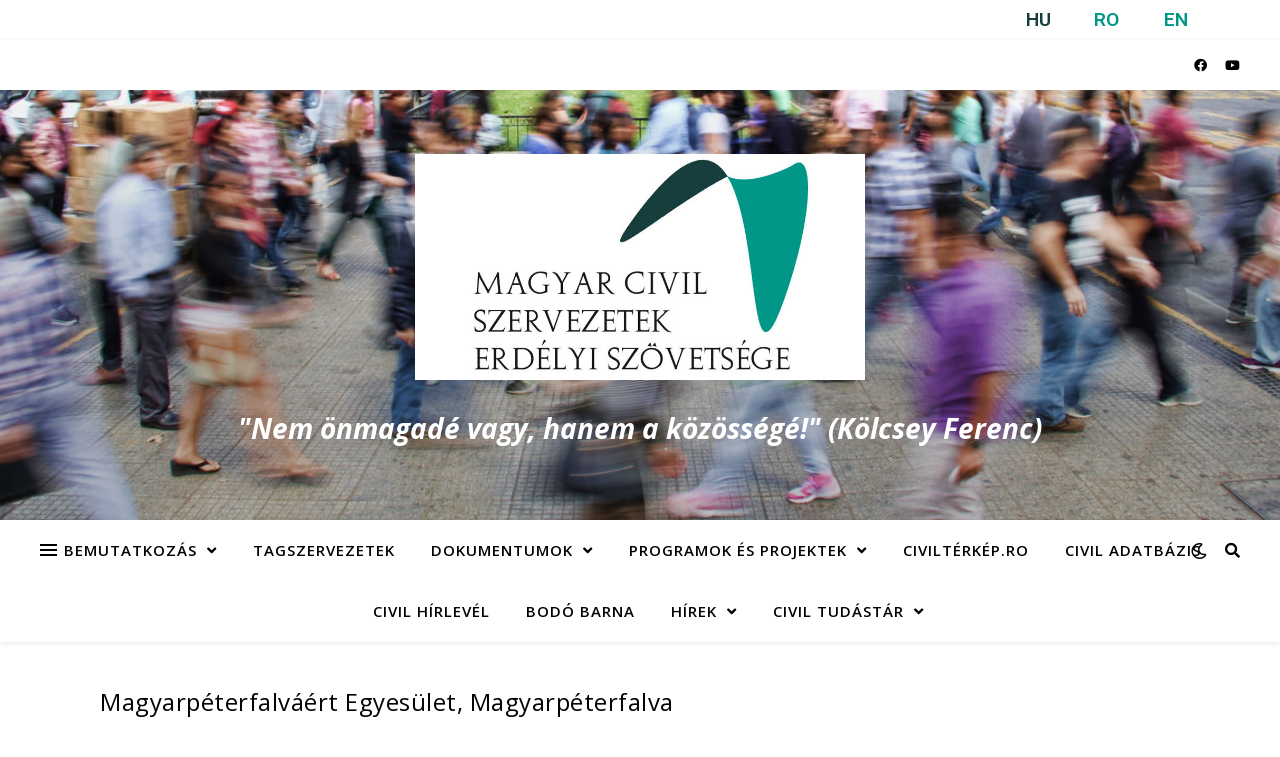

--- FILE ---
content_type: text/html; charset=UTF-8
request_url: http://civilportal.ro/category/magyarpeterfalva/
body_size: 76509
content:
<!DOCTYPE html>
<html lang="hu">
<head>
	<meta charset="UTF-8">
	<meta name="viewport" content="width=device-width, initial-scale=1.0" />
	<link rel="profile" href="https://gmpg.org/xfn/11">

<title>Magyarpéterfalva &#8211; Magyar Civil Szervezetek Erdélyi Szövetsége</title>
<meta name='robots' content='max-image-preview:large' />
<link rel='dns-prefetch' href='//fonts.googleapis.com' />
<link rel='dns-prefetch' href='//use.fontawesome.com' />
<link rel="alternate" type="application/rss+xml" title="Magyar Civil Szervezetek Erdélyi Szövetsége &raquo; hírcsatorna" href="http://civilportal.ro/feed/" />
<link rel="alternate" type="application/rss+xml" title="Magyar Civil Szervezetek Erdélyi Szövetsége &raquo; hozzászólás hírcsatorna" href="http://civilportal.ro/comments/feed/" />
<link rel="alternate" type="application/rss+xml" title="Magyar Civil Szervezetek Erdélyi Szövetsége &raquo; Magyarpéterfalva kategória hírcsatorna" href="http://civilportal.ro/category/magyarpeterfalva/feed/" />
<style id='wp-img-auto-sizes-contain-inline-css' type='text/css'>
img:is([sizes=auto i],[sizes^="auto," i]){contain-intrinsic-size:3000px 1500px}
/*# sourceURL=wp-img-auto-sizes-contain-inline-css */
</style>
<style id='wp-emoji-styles-inline-css' type='text/css'>

	img.wp-smiley, img.emoji {
		display: inline !important;
		border: none !important;
		box-shadow: none !important;
		height: 1em !important;
		width: 1em !important;
		margin: 0 0.07em !important;
		vertical-align: -0.1em !important;
		background: none !important;
		padding: 0 !important;
	}
/*# sourceURL=wp-emoji-styles-inline-css */
</style>
<style id='wp-block-library-inline-css' type='text/css'>
:root{--wp-block-synced-color:#7a00df;--wp-block-synced-color--rgb:122,0,223;--wp-bound-block-color:var(--wp-block-synced-color);--wp-editor-canvas-background:#ddd;--wp-admin-theme-color:#007cba;--wp-admin-theme-color--rgb:0,124,186;--wp-admin-theme-color-darker-10:#006ba1;--wp-admin-theme-color-darker-10--rgb:0,107,160.5;--wp-admin-theme-color-darker-20:#005a87;--wp-admin-theme-color-darker-20--rgb:0,90,135;--wp-admin-border-width-focus:2px}@media (min-resolution:192dpi){:root{--wp-admin-border-width-focus:1.5px}}.wp-element-button{cursor:pointer}:root .has-very-light-gray-background-color{background-color:#eee}:root .has-very-dark-gray-background-color{background-color:#313131}:root .has-very-light-gray-color{color:#eee}:root .has-very-dark-gray-color{color:#313131}:root .has-vivid-green-cyan-to-vivid-cyan-blue-gradient-background{background:linear-gradient(135deg,#00d084,#0693e3)}:root .has-purple-crush-gradient-background{background:linear-gradient(135deg,#34e2e4,#4721fb 50%,#ab1dfe)}:root .has-hazy-dawn-gradient-background{background:linear-gradient(135deg,#faaca8,#dad0ec)}:root .has-subdued-olive-gradient-background{background:linear-gradient(135deg,#fafae1,#67a671)}:root .has-atomic-cream-gradient-background{background:linear-gradient(135deg,#fdd79a,#004a59)}:root .has-nightshade-gradient-background{background:linear-gradient(135deg,#330968,#31cdcf)}:root .has-midnight-gradient-background{background:linear-gradient(135deg,#020381,#2874fc)}:root{--wp--preset--font-size--normal:16px;--wp--preset--font-size--huge:42px}.has-regular-font-size{font-size:1em}.has-larger-font-size{font-size:2.625em}.has-normal-font-size{font-size:var(--wp--preset--font-size--normal)}.has-huge-font-size{font-size:var(--wp--preset--font-size--huge)}.has-text-align-center{text-align:center}.has-text-align-left{text-align:left}.has-text-align-right{text-align:right}.has-fit-text{white-space:nowrap!important}#end-resizable-editor-section{display:none}.aligncenter{clear:both}.items-justified-left{justify-content:flex-start}.items-justified-center{justify-content:center}.items-justified-right{justify-content:flex-end}.items-justified-space-between{justify-content:space-between}.screen-reader-text{border:0;clip-path:inset(50%);height:1px;margin:-1px;overflow:hidden;padding:0;position:absolute;width:1px;word-wrap:normal!important}.screen-reader-text:focus{background-color:#ddd;clip-path:none;color:#444;display:block;font-size:1em;height:auto;left:5px;line-height:normal;padding:15px 23px 14px;text-decoration:none;top:5px;width:auto;z-index:100000}html :where(.has-border-color){border-style:solid}html :where([style*=border-top-color]){border-top-style:solid}html :where([style*=border-right-color]){border-right-style:solid}html :where([style*=border-bottom-color]){border-bottom-style:solid}html :where([style*=border-left-color]){border-left-style:solid}html :where([style*=border-width]){border-style:solid}html :where([style*=border-top-width]){border-top-style:solid}html :where([style*=border-right-width]){border-right-style:solid}html :where([style*=border-bottom-width]){border-bottom-style:solid}html :where([style*=border-left-width]){border-left-style:solid}html :where(img[class*=wp-image-]){height:auto;max-width:100%}:where(figure){margin:0 0 1em}html :where(.is-position-sticky){--wp-admin--admin-bar--position-offset:var(--wp-admin--admin-bar--height,0px)}@media screen and (max-width:600px){html :where(.is-position-sticky){--wp-admin--admin-bar--position-offset:0px}}

/*# sourceURL=wp-block-library-inline-css */
</style><style id='global-styles-inline-css' type='text/css'>
:root{--wp--preset--aspect-ratio--square: 1;--wp--preset--aspect-ratio--4-3: 4/3;--wp--preset--aspect-ratio--3-4: 3/4;--wp--preset--aspect-ratio--3-2: 3/2;--wp--preset--aspect-ratio--2-3: 2/3;--wp--preset--aspect-ratio--16-9: 16/9;--wp--preset--aspect-ratio--9-16: 9/16;--wp--preset--color--black: #000000;--wp--preset--color--cyan-bluish-gray: #abb8c3;--wp--preset--color--white: #ffffff;--wp--preset--color--pale-pink: #f78da7;--wp--preset--color--vivid-red: #cf2e2e;--wp--preset--color--luminous-vivid-orange: #ff6900;--wp--preset--color--luminous-vivid-amber: #fcb900;--wp--preset--color--light-green-cyan: #7bdcb5;--wp--preset--color--vivid-green-cyan: #00d084;--wp--preset--color--pale-cyan-blue: #8ed1fc;--wp--preset--color--vivid-cyan-blue: #0693e3;--wp--preset--color--vivid-purple: #9b51e0;--wp--preset--gradient--vivid-cyan-blue-to-vivid-purple: linear-gradient(135deg,rgb(6,147,227) 0%,rgb(155,81,224) 100%);--wp--preset--gradient--light-green-cyan-to-vivid-green-cyan: linear-gradient(135deg,rgb(122,220,180) 0%,rgb(0,208,130) 100%);--wp--preset--gradient--luminous-vivid-amber-to-luminous-vivid-orange: linear-gradient(135deg,rgb(252,185,0) 0%,rgb(255,105,0) 100%);--wp--preset--gradient--luminous-vivid-orange-to-vivid-red: linear-gradient(135deg,rgb(255,105,0) 0%,rgb(207,46,46) 100%);--wp--preset--gradient--very-light-gray-to-cyan-bluish-gray: linear-gradient(135deg,rgb(238,238,238) 0%,rgb(169,184,195) 100%);--wp--preset--gradient--cool-to-warm-spectrum: linear-gradient(135deg,rgb(74,234,220) 0%,rgb(151,120,209) 20%,rgb(207,42,186) 40%,rgb(238,44,130) 60%,rgb(251,105,98) 80%,rgb(254,248,76) 100%);--wp--preset--gradient--blush-light-purple: linear-gradient(135deg,rgb(255,206,236) 0%,rgb(152,150,240) 100%);--wp--preset--gradient--blush-bordeaux: linear-gradient(135deg,rgb(254,205,165) 0%,rgb(254,45,45) 50%,rgb(107,0,62) 100%);--wp--preset--gradient--luminous-dusk: linear-gradient(135deg,rgb(255,203,112) 0%,rgb(199,81,192) 50%,rgb(65,88,208) 100%);--wp--preset--gradient--pale-ocean: linear-gradient(135deg,rgb(255,245,203) 0%,rgb(182,227,212) 50%,rgb(51,167,181) 100%);--wp--preset--gradient--electric-grass: linear-gradient(135deg,rgb(202,248,128) 0%,rgb(113,206,126) 100%);--wp--preset--gradient--midnight: linear-gradient(135deg,rgb(2,3,129) 0%,rgb(40,116,252) 100%);--wp--preset--font-size--small: 13px;--wp--preset--font-size--medium: 20px;--wp--preset--font-size--large: 36px;--wp--preset--font-size--x-large: 42px;--wp--preset--spacing--20: 0.44rem;--wp--preset--spacing--30: 0.67rem;--wp--preset--spacing--40: 1rem;--wp--preset--spacing--50: 1.5rem;--wp--preset--spacing--60: 2.25rem;--wp--preset--spacing--70: 3.38rem;--wp--preset--spacing--80: 5.06rem;--wp--preset--shadow--natural: 6px 6px 9px rgba(0, 0, 0, 0.2);--wp--preset--shadow--deep: 12px 12px 50px rgba(0, 0, 0, 0.4);--wp--preset--shadow--sharp: 6px 6px 0px rgba(0, 0, 0, 0.2);--wp--preset--shadow--outlined: 6px 6px 0px -3px rgb(255, 255, 255), 6px 6px rgb(0, 0, 0);--wp--preset--shadow--crisp: 6px 6px 0px rgb(0, 0, 0);}:where(.is-layout-flex){gap: 0.5em;}:where(.is-layout-grid){gap: 0.5em;}body .is-layout-flex{display: flex;}.is-layout-flex{flex-wrap: wrap;align-items: center;}.is-layout-flex > :is(*, div){margin: 0;}body .is-layout-grid{display: grid;}.is-layout-grid > :is(*, div){margin: 0;}:where(.wp-block-columns.is-layout-flex){gap: 2em;}:where(.wp-block-columns.is-layout-grid){gap: 2em;}:where(.wp-block-post-template.is-layout-flex){gap: 1.25em;}:where(.wp-block-post-template.is-layout-grid){gap: 1.25em;}.has-black-color{color: var(--wp--preset--color--black) !important;}.has-cyan-bluish-gray-color{color: var(--wp--preset--color--cyan-bluish-gray) !important;}.has-white-color{color: var(--wp--preset--color--white) !important;}.has-pale-pink-color{color: var(--wp--preset--color--pale-pink) !important;}.has-vivid-red-color{color: var(--wp--preset--color--vivid-red) !important;}.has-luminous-vivid-orange-color{color: var(--wp--preset--color--luminous-vivid-orange) !important;}.has-luminous-vivid-amber-color{color: var(--wp--preset--color--luminous-vivid-amber) !important;}.has-light-green-cyan-color{color: var(--wp--preset--color--light-green-cyan) !important;}.has-vivid-green-cyan-color{color: var(--wp--preset--color--vivid-green-cyan) !important;}.has-pale-cyan-blue-color{color: var(--wp--preset--color--pale-cyan-blue) !important;}.has-vivid-cyan-blue-color{color: var(--wp--preset--color--vivid-cyan-blue) !important;}.has-vivid-purple-color{color: var(--wp--preset--color--vivid-purple) !important;}.has-black-background-color{background-color: var(--wp--preset--color--black) !important;}.has-cyan-bluish-gray-background-color{background-color: var(--wp--preset--color--cyan-bluish-gray) !important;}.has-white-background-color{background-color: var(--wp--preset--color--white) !important;}.has-pale-pink-background-color{background-color: var(--wp--preset--color--pale-pink) !important;}.has-vivid-red-background-color{background-color: var(--wp--preset--color--vivid-red) !important;}.has-luminous-vivid-orange-background-color{background-color: var(--wp--preset--color--luminous-vivid-orange) !important;}.has-luminous-vivid-amber-background-color{background-color: var(--wp--preset--color--luminous-vivid-amber) !important;}.has-light-green-cyan-background-color{background-color: var(--wp--preset--color--light-green-cyan) !important;}.has-vivid-green-cyan-background-color{background-color: var(--wp--preset--color--vivid-green-cyan) !important;}.has-pale-cyan-blue-background-color{background-color: var(--wp--preset--color--pale-cyan-blue) !important;}.has-vivid-cyan-blue-background-color{background-color: var(--wp--preset--color--vivid-cyan-blue) !important;}.has-vivid-purple-background-color{background-color: var(--wp--preset--color--vivid-purple) !important;}.has-black-border-color{border-color: var(--wp--preset--color--black) !important;}.has-cyan-bluish-gray-border-color{border-color: var(--wp--preset--color--cyan-bluish-gray) !important;}.has-white-border-color{border-color: var(--wp--preset--color--white) !important;}.has-pale-pink-border-color{border-color: var(--wp--preset--color--pale-pink) !important;}.has-vivid-red-border-color{border-color: var(--wp--preset--color--vivid-red) !important;}.has-luminous-vivid-orange-border-color{border-color: var(--wp--preset--color--luminous-vivid-orange) !important;}.has-luminous-vivid-amber-border-color{border-color: var(--wp--preset--color--luminous-vivid-amber) !important;}.has-light-green-cyan-border-color{border-color: var(--wp--preset--color--light-green-cyan) !important;}.has-vivid-green-cyan-border-color{border-color: var(--wp--preset--color--vivid-green-cyan) !important;}.has-pale-cyan-blue-border-color{border-color: var(--wp--preset--color--pale-cyan-blue) !important;}.has-vivid-cyan-blue-border-color{border-color: var(--wp--preset--color--vivid-cyan-blue) !important;}.has-vivid-purple-border-color{border-color: var(--wp--preset--color--vivid-purple) !important;}.has-vivid-cyan-blue-to-vivid-purple-gradient-background{background: var(--wp--preset--gradient--vivid-cyan-blue-to-vivid-purple) !important;}.has-light-green-cyan-to-vivid-green-cyan-gradient-background{background: var(--wp--preset--gradient--light-green-cyan-to-vivid-green-cyan) !important;}.has-luminous-vivid-amber-to-luminous-vivid-orange-gradient-background{background: var(--wp--preset--gradient--luminous-vivid-amber-to-luminous-vivid-orange) !important;}.has-luminous-vivid-orange-to-vivid-red-gradient-background{background: var(--wp--preset--gradient--luminous-vivid-orange-to-vivid-red) !important;}.has-very-light-gray-to-cyan-bluish-gray-gradient-background{background: var(--wp--preset--gradient--very-light-gray-to-cyan-bluish-gray) !important;}.has-cool-to-warm-spectrum-gradient-background{background: var(--wp--preset--gradient--cool-to-warm-spectrum) !important;}.has-blush-light-purple-gradient-background{background: var(--wp--preset--gradient--blush-light-purple) !important;}.has-blush-bordeaux-gradient-background{background: var(--wp--preset--gradient--blush-bordeaux) !important;}.has-luminous-dusk-gradient-background{background: var(--wp--preset--gradient--luminous-dusk) !important;}.has-pale-ocean-gradient-background{background: var(--wp--preset--gradient--pale-ocean) !important;}.has-electric-grass-gradient-background{background: var(--wp--preset--gradient--electric-grass) !important;}.has-midnight-gradient-background{background: var(--wp--preset--gradient--midnight) !important;}.has-small-font-size{font-size: var(--wp--preset--font-size--small) !important;}.has-medium-font-size{font-size: var(--wp--preset--font-size--medium) !important;}.has-large-font-size{font-size: var(--wp--preset--font-size--large) !important;}.has-x-large-font-size{font-size: var(--wp--preset--font-size--x-large) !important;}
/*# sourceURL=global-styles-inline-css */
</style>

<style id='classic-theme-styles-inline-css' type='text/css'>
/*! This file is auto-generated */
.wp-block-button__link{color:#fff;background-color:#32373c;border-radius:9999px;box-shadow:none;text-decoration:none;padding:calc(.667em + 2px) calc(1.333em + 2px);font-size:1.125em}.wp-block-file__button{background:#32373c;color:#fff;text-decoration:none}
/*# sourceURL=/wp-includes/css/classic-themes.min.css */
</style>
<link rel='stylesheet' id='hfe-style-css' href='http://civilportal.ro/wp-content/plugins/header-footer-elementor/assets/css/header-footer-elementor.css?ver=1.5.9' type='text/css' media='all' />
<style id='hfe-style-inline-css' type='text/css'>

		.force-stretched-header {
			width: 100vw;
			position: relative;
			margin-left: -50vw;
			left: 50%;
		}header#masthead {
				display: none;
			}
/*# sourceURL=hfe-style-inline-css */
</style>
<link rel='stylesheet' id='elementor-icons-css' href='http://civilportal.ro/wp-content/plugins/elementor/assets/lib/eicons/css/elementor-icons.min.css?ver=5.11.0' type='text/css' media='all' />
<link rel='stylesheet' id='elementor-animations-css' href='http://civilportal.ro/wp-content/plugins/elementor/assets/lib/animations/animations.min.css?ver=3.2.2' type='text/css' media='all' />
<link rel='stylesheet' id='elementor-frontend-css' href='http://civilportal.ro/wp-content/plugins/elementor/assets/css/frontend.min.css?ver=3.2.2' type='text/css' media='all' />
<link rel='stylesheet' id='elementor-post-5487-css' href='http://civilportal.ro/wp-content/uploads/elementor/css/post-5487.css?ver=1710293554' type='text/css' media='all' />
<link rel='stylesheet' id='elementor-global-css' href='http://civilportal.ro/wp-content/uploads/elementor/css/global.css?ver=1619511725' type='text/css' media='all' />
<link rel='stylesheet' id='elementor-post-117-css' href='http://civilportal.ro/wp-content/uploads/elementor/css/post-117.css?ver=1619511725' type='text/css' media='all' />
<link rel='stylesheet' id='hfe-widgets-style-css' href='http://civilportal.ro/wp-content/plugins/header-footer-elementor/inc/widgets-css/frontend.css?ver=1.5.9' type='text/css' media='all' />
<link rel='stylesheet' id='parent-style-css' href='http://civilportal.ro/wp-content/themes/ashe/style.css?ver=1.9.9.2' type='text/css' media='all' />
<link rel='stylesheet' id='child-style-css' href='http://civilportal.ro/wp-content/themes/ashe-child/style.css?ver=1.0.0' type='text/css' media='all' />
<link rel='stylesheet' id='ashe-style-css' href='http://civilportal.ro/wp-content/themes/ashe-child/style.css?ver=1.9.7' type='text/css' media='all' />
<link rel='stylesheet' id='fontawesome-css' href='http://civilportal.ro/wp-content/themes/ashe/assets/css/font-awesome.css?ver=6.9' type='text/css' media='all' />
<link rel='stylesheet' id='fontello-css' href='http://civilportal.ro/wp-content/themes/ashe/assets/css/fontello.css?ver=6.9' type='text/css' media='all' />
<link rel='stylesheet' id='slick-css' href='http://civilportal.ro/wp-content/themes/ashe/assets/css/slick.css?ver=6.9' type='text/css' media='all' />
<link rel='stylesheet' id='scrollbar-css' href='http://civilportal.ro/wp-content/themes/ashe/assets/css/perfect-scrollbar.css?ver=6.9' type='text/css' media='all' />
<link rel='stylesheet' id='ashe-responsive-css' href='http://civilportal.ro/wp-content/themes/ashe/assets/css/responsive.css?ver=1.9.7' type='text/css' media='all' />
<link rel='stylesheet' id='ashe-playfair-font-css' href='//fonts.googleapis.com/css?family=Playfair+Display%3A400%2C700&#038;ver=1.0.0' type='text/css' media='all' />
<link rel='stylesheet' id='ashe-opensans-font-css' href='//fonts.googleapis.com/css?family=Open+Sans%3A400italic%2C400%2C600italic%2C600%2C700italic%2C700&#038;ver=1.0.0' type='text/css' media='all' />
<link rel='stylesheet' id='font-awesome-official-css' href='https://use.fontawesome.com/releases/v5.15.2/css/all.css' type='text/css' media='all' integrity="sha384-vSIIfh2YWi9wW0r9iZe7RJPrKwp6bG+s9QZMoITbCckVJqGCCRhc+ccxNcdpHuYu" crossorigin="anonymous" />
<link rel='stylesheet' id='font-awesome-official-v4shim-css' href='https://use.fontawesome.com/releases/v5.15.2/css/v4-shims.css' type='text/css' media='all' integrity="sha384-1CjXmylX8++C7CVZORGA9EwcbYDfZV2D4Kl1pTm3hp2I/usHDafIrgBJNuRTDQ4f" crossorigin="anonymous" />
<style id='font-awesome-official-v4shim-inline-css' type='text/css'>
@font-face {
font-family: "FontAwesome";
font-display: block;
src: url("https://use.fontawesome.com/releases/v5.15.2/webfonts/fa-brands-400.eot"),
		url("https://use.fontawesome.com/releases/v5.15.2/webfonts/fa-brands-400.eot?#iefix") format("embedded-opentype"),
		url("https://use.fontawesome.com/releases/v5.15.2/webfonts/fa-brands-400.woff2") format("woff2"),
		url("https://use.fontawesome.com/releases/v5.15.2/webfonts/fa-brands-400.woff") format("woff"),
		url("https://use.fontawesome.com/releases/v5.15.2/webfonts/fa-brands-400.ttf") format("truetype"),
		url("https://use.fontawesome.com/releases/v5.15.2/webfonts/fa-brands-400.svg#fontawesome") format("svg");
}

@font-face {
font-family: "FontAwesome";
font-display: block;
src: url("https://use.fontawesome.com/releases/v5.15.2/webfonts/fa-solid-900.eot"),
		url("https://use.fontawesome.com/releases/v5.15.2/webfonts/fa-solid-900.eot?#iefix") format("embedded-opentype"),
		url("https://use.fontawesome.com/releases/v5.15.2/webfonts/fa-solid-900.woff2") format("woff2"),
		url("https://use.fontawesome.com/releases/v5.15.2/webfonts/fa-solid-900.woff") format("woff"),
		url("https://use.fontawesome.com/releases/v5.15.2/webfonts/fa-solid-900.ttf") format("truetype"),
		url("https://use.fontawesome.com/releases/v5.15.2/webfonts/fa-solid-900.svg#fontawesome") format("svg");
}

@font-face {
font-family: "FontAwesome";
font-display: block;
src: url("https://use.fontawesome.com/releases/v5.15.2/webfonts/fa-regular-400.eot"),
		url("https://use.fontawesome.com/releases/v5.15.2/webfonts/fa-regular-400.eot?#iefix") format("embedded-opentype"),
		url("https://use.fontawesome.com/releases/v5.15.2/webfonts/fa-regular-400.woff2") format("woff2"),
		url("https://use.fontawesome.com/releases/v5.15.2/webfonts/fa-regular-400.woff") format("woff"),
		url("https://use.fontawesome.com/releases/v5.15.2/webfonts/fa-regular-400.ttf") format("truetype"),
		url("https://use.fontawesome.com/releases/v5.15.2/webfonts/fa-regular-400.svg#fontawesome") format("svg");
unicode-range: U+F004-F005,U+F007,U+F017,U+F022,U+F024,U+F02E,U+F03E,U+F044,U+F057-F059,U+F06E,U+F070,U+F075,U+F07B-F07C,U+F080,U+F086,U+F089,U+F094,U+F09D,U+F0A0,U+F0A4-F0A7,U+F0C5,U+F0C7-F0C8,U+F0E0,U+F0EB,U+F0F3,U+F0F8,U+F0FE,U+F111,U+F118-F11A,U+F11C,U+F133,U+F144,U+F146,U+F14A,U+F14D-F14E,U+F150-F152,U+F15B-F15C,U+F164-F165,U+F185-F186,U+F191-F192,U+F1AD,U+F1C1-F1C9,U+F1CD,U+F1D8,U+F1E3,U+F1EA,U+F1F6,U+F1F9,U+F20A,U+F247-F249,U+F24D,U+F254-F25B,U+F25D,U+F267,U+F271-F274,U+F279,U+F28B,U+F28D,U+F2B5-F2B6,U+F2B9,U+F2BB,U+F2BD,U+F2C1-F2C2,U+F2D0,U+F2D2,U+F2DC,U+F2ED,U+F328,U+F358-F35B,U+F3A5,U+F3D1,U+F410,U+F4AD;
}
/*# sourceURL=font-awesome-official-v4shim-inline-css */
</style>
<link rel='stylesheet' id='google-fonts-1-css' href='https://fonts.googleapis.com/css?family=Roboto%3A100%2C100italic%2C200%2C200italic%2C300%2C300italic%2C400%2C400italic%2C500%2C500italic%2C600%2C600italic%2C700%2C700italic%2C800%2C800italic%2C900%2C900italic%7CRoboto+Slab%3A100%2C100italic%2C200%2C200italic%2C300%2C300italic%2C400%2C400italic%2C500%2C500italic%2C600%2C600italic%2C700%2C700italic%2C800%2C800italic%2C900%2C900italic&#038;display=auto&#038;subset=latin-ext&#038;ver=6.9' type='text/css' media='all' />
<script type="text/javascript" src="http://civilportal.ro/wp-includes/js/jquery/jquery.min.js?ver=3.7.1" id="jquery-core-js"></script>
<script type="text/javascript" src="http://civilportal.ro/wp-includes/js/jquery/jquery-migrate.min.js?ver=3.4.1" id="jquery-migrate-js"></script>
<link rel="https://api.w.org/" href="http://civilportal.ro/wp-json/" /><link rel="alternate" title="JSON" type="application/json" href="http://civilportal.ro/wp-json/wp/v2/categories/254" /><link rel="EditURI" type="application/rsd+xml" title="RSD" href="http://civilportal.ro/xmlrpc.php?rsd" />
<meta name="generator" content="WordPress 6.9" />
<style type='text/css'> .ae_data .elementor-editor-element-setting {
                        display:none !important;
                }
                </style><style id="ashe_dynamic_css">body {background-color: #ffffff;}#top-bar {background-color: #ffffff;}#top-bar a {color: #000000;}#top-bar a:hover,#top-bar li.current-menu-item > a,#top-bar li.current-menu-ancestor > a,#top-bar .sub-menu li.current-menu-item > a,#top-bar .sub-menu li.current-menu-ancestor> a {color: #009297;}#top-menu .sub-menu,#top-menu .sub-menu a {background-color: #ffffff;border-color: rgba(0,0,0, 0.05);}@media screen and ( max-width: 979px ) {.top-bar-socials {float: none !important;}.top-bar-socials a {line-height: 40px !important;}}.header-logo a,.site-description {color: #ffffff;}.entry-header {background-color: #898989;}#main-nav {background-color: #ffffff;box-shadow: 0px 1px 5px rgba(0,0,0, 0.1);}#featured-links h6 {background-color: rgba(255,255,255, 0.85);color: #000000;}#main-nav a,#main-nav i,#main-nav #s {color: #000000;}.main-nav-sidebar span,.sidebar-alt-close-btn span {background-color: #000000;}#main-nav a:hover,#main-nav i:hover,#main-nav li.current-menu-item > a,#main-nav li.current-menu-ancestor > a,#main-nav .sub-menu li.current-menu-item > a,#main-nav .sub-menu li.current-menu-ancestor> a {color: #009297;}.main-nav-sidebar:hover span {background-color: #009297;}#main-menu .sub-menu,#main-menu .sub-menu a {background-color: #ffffff;border-color: rgba(0,0,0, 0.05);}#main-nav #s {background-color: #ffffff;}#main-nav #s::-webkit-input-placeholder { /* Chrome/Opera/Safari */color: rgba(0,0,0, 0.7);}#main-nav #s::-moz-placeholder { /* Firefox 19+ */color: rgba(0,0,0, 0.7);}#main-nav #s:-ms-input-placeholder { /* IE 10+ */color: rgba(0,0,0, 0.7);}#main-nav #s:-moz-placeholder { /* Firefox 18- */color: rgba(0,0,0, 0.7);}/* Background */.sidebar-alt,#featured-links,.main-content,.featured-slider-area,.page-content select,.page-content input,.page-content textarea {background-color: #ffffff;}/* Text */.page-content,.page-content select,.page-content input,.page-content textarea,.page-content .post-author a,.page-content .ashe-widget a,.page-content .comment-author {color: #464646;}/* Title */.page-content h1,.page-content h2,.page-content h3,.page-content h4,.page-content h5,.page-content h6,.page-content .post-title a,.page-content .author-description h4 a,.page-content .related-posts h4 a,.page-content .blog-pagination .previous-page a,.page-content .blog-pagination .next-page a,blockquote,.page-content .post-share a {color: #030303;}.page-content .post-title a:hover {color: rgba(3,3,3, 0.75);}/* Meta */.page-content .post-date,.page-content .post-comments,.page-content .post-author,.page-content [data-layout*="list"] .post-author a,.page-content .related-post-date,.page-content .comment-meta a,.page-content .author-share a,.page-content .post-tags a,.page-content .tagcloud a,.widget_categories li,.widget_archive li,.ahse-subscribe-box p,.rpwwt-post-author,.rpwwt-post-categories,.rpwwt-post-date,.rpwwt-post-comments-number {color: #a1a1a1;}.page-content input::-webkit-input-placeholder { /* Chrome/Opera/Safari */color: #a1a1a1;}.page-content input::-moz-placeholder { /* Firefox 19+ */color: #a1a1a1;}.page-content input:-ms-input-placeholder { /* IE 10+ */color: #a1a1a1;}.page-content input:-moz-placeholder { /* Firefox 18- */color: #a1a1a1;}/* Accent */a,.post-categories,.page-content .ashe-widget.widget_text a {color: #009297;}/* Disable TMP.page-content .elementor a,.page-content .elementor a:hover {color: inherit;}*/.ps-container > .ps-scrollbar-y-rail > .ps-scrollbar-y {background: #009297;}a:not(.header-logo-a):hover {color: rgba(0,146,151, 0.8);}blockquote {border-color: #009297;}/* Selection */::-moz-selection {color: #ffffff;background: #009297;}::selection {color: #ffffff;background: #009297;}/* Border */.page-content .post-footer,[data-layout*="list"] .blog-grid > li,.page-content .author-description,.page-content .related-posts,.page-content .entry-comments,.page-content .ashe-widget li,.page-content #wp-calendar,.page-content #wp-calendar caption,.page-content #wp-calendar tbody td,.page-content .widget_nav_menu li a,.page-content .tagcloud a,.page-content select,.page-content input,.page-content textarea,.widget-title h2:before,.widget-title h2:after,.post-tags a,.gallery-caption,.wp-caption-text,table tr,table th,table td,pre,.category-description {border-color: #e8e8e8;}hr {background-color: #e8e8e8;}/* Buttons */.widget_search i,.widget_search #searchsubmit,.wp-block-search button,.single-navigation i,.page-content .submit,.page-content .blog-pagination.numeric a,.page-content .blog-pagination.load-more a,.page-content .ashe-subscribe-box input[type="submit"],.page-content .widget_wysija input[type="submit"],.page-content .post-password-form input[type="submit"],.page-content .wpcf7 [type="submit"] {color: #ffffff;background-color: #333333;}.single-navigation i:hover,.page-content .submit:hover,.ashe-boxed-style .page-content .submit:hover,.page-content .blog-pagination.numeric a:hover,.ashe-boxed-style .page-content .blog-pagination.numeric a:hover,.page-content .blog-pagination.numeric span,.page-content .blog-pagination.load-more a:hover,.page-content .ashe-subscribe-box input[type="submit"]:hover,.page-content .widget_wysija input[type="submit"]:hover,.page-content .post-password-form input[type="submit"]:hover,.page-content .wpcf7 [type="submit"]:hover {color: #ffffff;background-color: #009297;}/* Image Overlay */.image-overlay,#infscr-loading,.page-content h4.image-overlay {color: #ffffff;background-color: rgba(73,73,73, 0.3);}.image-overlay a,.post-slider .prev-arrow,.post-slider .next-arrow,.page-content .image-overlay a,#featured-slider .slick-arrow,#featured-slider .slider-dots {color: #ffffff;}.slide-caption {background: rgba(255,255,255, 0.95);}#featured-slider .slick-active {background: #ffffff;}#page-footer,#page-footer select,#page-footer input,#page-footer textarea {background-color: #f6f6f6;color: #333333;}#page-footer,#page-footer a,#page-footer select,#page-footer input,#page-footer textarea {color: #333333;}#page-footer #s::-webkit-input-placeholder { /* Chrome/Opera/Safari */color: #333333;}#page-footer #s::-moz-placeholder { /* Firefox 19+ */color: #333333;}#page-footer #s:-ms-input-placeholder { /* IE 10+ */color: #333333;}#page-footer #s:-moz-placeholder { /* Firefox 18- */color: #333333;}/* Title */#page-footer h1,#page-footer h2,#page-footer h3,#page-footer h4,#page-footer h5,#page-footer h6 {color: #111111;}#page-footer a:hover {color: #009297;}/* Border */#page-footer a,#page-footer .ashe-widget li,#page-footer #wp-calendar,#page-footer #wp-calendar caption,#page-footer #wp-calendar tbody td,#page-footer .widget_nav_menu li a,#page-footer select,#page-footer input,#page-footer textarea,#page-footer .widget-title h2:before,#page-footer .widget-title h2:after,.footer-widgets {border-color: #e0dbdb;}#page-footer hr {background-color: #e0dbdb;}.ashe-preloader-wrap {background-color: #ffffff;}@media screen and ( max-width: 768px ) {#featured-links {display: none;}}@media screen and ( max-width: 640px ) {.related-posts {display: none;}}.header-logo a {font-family: 'Open Sans';}#top-menu li a {font-family: 'Open Sans';}#main-menu li a {font-family: 'Open Sans';}#mobile-menu li,.mobile-menu-btn a {font-family: 'Open Sans';}#top-menu li a,#main-menu li a,#mobile-menu li,.mobile-menu-btn a {text-transform: uppercase;}.boxed-wrapper {max-width: 1160px;}.sidebar-alt {max-width: 340px;left: -340px; padding: 85px 35px 0px;}.sidebar-left,.sidebar-right {width: 307px;}.main-container {width: calc(100% - 614px);width: -webkit-calc(100% - 614px);}#top-bar > div,#main-nav > div,#featured-links,.main-content,.page-footer-inner,.featured-slider-area.boxed-wrapper {padding-left: 40px;padding-right: 40px;}[data-layout*="list"] .blog-grid .has-post-thumbnail .post-media {float: left;max-width: 300px;width: 100%;}[data-layout*="list"] .blog-grid .has-post-thumbnail .post-content-wrap {width: calc(100% - 300px);width: -webkit-calc(100% - 300px);float: left;padding-left: 37px;}[data-layout*="list"] .blog-grid > li {padding-bottom: 39px;}[data-layout*="list"] .blog-grid > li {margin-bottom: 39px;}[data-layout*="list"] .blog-grid .post-header, [data-layout*="list"] .blog-grid .read-more {text-align: left;}#top-menu {float: left;}.top-bar-socials {float: right;}.entry-header {height: 500px;background-image:url(http://civilportal.ro/wp-content/uploads/2021/02/cropped-bg2-scaled-1.jpg);background-size: cover;}.entry-header {background-position: center center;}.logo-img {max-width: 450px;}.mini-logo a {max-width: 70px;}#main-nav {text-align: center;}.main-nav-sidebar {position: absolute;top: 0px;left: 40px;z-index: 1;}.main-nav-icons {position: absolute;top: 0px;right: 40px;z-index: 2;}.mini-logo {position: absolute;left: auto;top: 0;}.main-nav-sidebar ~ .mini-logo {margin-left: 30px;}#featured-links .featured-link {margin-right: 20px;}#featured-links .featured-link:last-of-type {margin-right: 0;}#featured-links .featured-link {width: calc( (100% - -20px) / 0 - 1px);width: -webkit-calc( (100% - -20px) / 0- 1px);}.featured-link:nth-child(1) .cv-inner {display: none;}.featured-link:nth-child(2) .cv-inner {display: none;}.featured-link:nth-child(3) .cv-inner {display: none;}.blog-grid > li {width: 100%;margin-bottom: 30px;}.sidebar-right {padding-left: 37px;}.sidebar-left {padding-right: 37px;}.footer-widgets > .ashe-widget {width: 30%;margin-right: 5%;}.footer-widgets > .ashe-widget:nth-child(3n+3) {margin-right: 0;}.footer-widgets > .ashe-widget:nth-child(3n+4) {clear: both;}.copyright-info {float: right;}.footer-socials {float: left;}.woocommerce div.product .stock,.woocommerce div.product p.price,.woocommerce div.product span.price,.woocommerce ul.products li.product .price,.woocommerce-Reviews .woocommerce-review__author,.woocommerce form .form-row .required,.woocommerce form .form-row.woocommerce-invalid label,.woocommerce .page-content div.product .woocommerce-tabs ul.tabs li a {color: #464646;}.woocommerce a.remove:hover {color: #464646 !important;}.woocommerce a.remove,.woocommerce .product_meta,.page-content .woocommerce-breadcrumb,.page-content .woocommerce-review-link,.page-content .woocommerce-breadcrumb a,.page-content .woocommerce-MyAccount-navigation-link a,.woocommerce .woocommerce-info:before,.woocommerce .page-content .woocommerce-result-count,.woocommerce-page .page-content .woocommerce-result-count,.woocommerce-Reviews .woocommerce-review__published-date,.woocommerce .product_list_widget .quantity,.woocommerce .widget_products .amount,.woocommerce .widget_price_filter .price_slider_amount,.woocommerce .widget_recently_viewed_products .amount,.woocommerce .widget_top_rated_products .amount,.woocommerce .widget_recent_reviews .reviewer {color: #a1a1a1;}.woocommerce a.remove {color: #a1a1a1 !important;}p.demo_store,.woocommerce-store-notice,.woocommerce span.onsale { background-color: #009297;}.woocommerce .star-rating::before,.woocommerce .star-rating span::before,.woocommerce .page-content ul.products li.product .button,.page-content .woocommerce ul.products li.product .button,.page-content .woocommerce-MyAccount-navigation-link.is-active a,.page-content .woocommerce-MyAccount-navigation-link a:hover { color: #009297;}.woocommerce form.login,.woocommerce form.register,.woocommerce-account fieldset,.woocommerce form.checkout_coupon,.woocommerce .woocommerce-info,.woocommerce .woocommerce-error,.woocommerce .woocommerce-message,.woocommerce .widget_shopping_cart .total,.woocommerce.widget_shopping_cart .total,.woocommerce-Reviews .comment_container,.woocommerce-cart #payment ul.payment_methods,#add_payment_method #payment ul.payment_methods,.woocommerce-checkout #payment ul.payment_methods,.woocommerce div.product .woocommerce-tabs ul.tabs::before,.woocommerce div.product .woocommerce-tabs ul.tabs::after,.woocommerce div.product .woocommerce-tabs ul.tabs li,.woocommerce .woocommerce-MyAccount-navigation-link,.select2-container--default .select2-selection--single {border-color: #e8e8e8;}.woocommerce-cart #payment,#add_payment_method #payment,.woocommerce-checkout #payment,.woocommerce .woocommerce-info,.woocommerce .woocommerce-error,.woocommerce .woocommerce-message,.woocommerce div.product .woocommerce-tabs ul.tabs li {background-color: rgba(232,232,232, 0.3);}.woocommerce-cart #payment div.payment_box::before,#add_payment_method #payment div.payment_box::before,.woocommerce-checkout #payment div.payment_box::before {border-color: rgba(232,232,232, 0.5);}.woocommerce-cart #payment div.payment_box,#add_payment_method #payment div.payment_box,.woocommerce-checkout #payment div.payment_box {background-color: rgba(232,232,232, 0.5);}.page-content .woocommerce input.button,.page-content .woocommerce a.button,.page-content .woocommerce a.button.alt,.page-content .woocommerce button.button.alt,.page-content .woocommerce input.button.alt,.page-content .woocommerce #respond input#submit.alt,.woocommerce .page-content .widget_product_search input[type="submit"],.woocommerce .page-content .woocommerce-message .button,.woocommerce .page-content a.button.alt,.woocommerce .page-content button.button.alt,.woocommerce .page-content #respond input#submit,.woocommerce .page-content .widget_price_filter .button,.woocommerce .page-content .woocommerce-message .button,.woocommerce-page .page-content .woocommerce-message .button,.woocommerce .page-content nav.woocommerce-pagination ul li a,.woocommerce .page-content nav.woocommerce-pagination ul li span {color: #ffffff;background-color: #333333;}.page-content .woocommerce input.button:hover,.page-content .woocommerce a.button:hover,.page-content .woocommerce a.button.alt:hover,.ashe-boxed-style .page-content .woocommerce a.button.alt:hover,.page-content .woocommerce button.button.alt:hover,.page-content .woocommerce input.button.alt:hover,.page-content .woocommerce #respond input#submit.alt:hover,.woocommerce .page-content .woocommerce-message .button:hover,.woocommerce .page-content a.button.alt:hover,.woocommerce .page-content button.button.alt:hover,.ashe-boxed-style.woocommerce .page-content button.button.alt:hover,.ashe-boxed-style.woocommerce .page-content #respond input#submit:hover,.woocommerce .page-content #respond input#submit:hover,.woocommerce .page-content .widget_price_filter .button:hover,.woocommerce .page-content .woocommerce-message .button:hover,.woocommerce-page .page-content .woocommerce-message .button:hover,.woocommerce .page-content nav.woocommerce-pagination ul li a:hover,.woocommerce .page-content nav.woocommerce-pagination ul li span.current {color: #ffffff;background-color: #009297;}.woocommerce .page-content nav.woocommerce-pagination ul li a.prev,.woocommerce .page-content nav.woocommerce-pagination ul li a.next {color: #333333;}.woocommerce .page-content nav.woocommerce-pagination ul li a.prev:hover,.woocommerce .page-content nav.woocommerce-pagination ul li a.next:hover {color: #009297;}.woocommerce .page-content nav.woocommerce-pagination ul li a.prev:after,.woocommerce .page-content nav.woocommerce-pagination ul li a.next:after {color: #ffffff;}.woocommerce .page-content nav.woocommerce-pagination ul li a.prev:hover:after,.woocommerce .page-content nav.woocommerce-pagination ul li a.next:hover:after {color: #ffffff;}.cssload-cube{background-color:#333333;width:9px;height:9px;position:absolute;margin:auto;animation:cssload-cubemove 2s infinite ease-in-out;-o-animation:cssload-cubemove 2s infinite ease-in-out;-ms-animation:cssload-cubemove 2s infinite ease-in-out;-webkit-animation:cssload-cubemove 2s infinite ease-in-out;-moz-animation:cssload-cubemove 2s infinite ease-in-out}.cssload-cube1{left:13px;top:0;animation-delay:.1s;-o-animation-delay:.1s;-ms-animation-delay:.1s;-webkit-animation-delay:.1s;-moz-animation-delay:.1s}.cssload-cube2{left:25px;top:0;animation-delay:.2s;-o-animation-delay:.2s;-ms-animation-delay:.2s;-webkit-animation-delay:.2s;-moz-animation-delay:.2s}.cssload-cube3{left:38px;top:0;animation-delay:.3s;-o-animation-delay:.3s;-ms-animation-delay:.3s;-webkit-animation-delay:.3s;-moz-animation-delay:.3s}.cssload-cube4{left:0;top:13px;animation-delay:.1s;-o-animation-delay:.1s;-ms-animation-delay:.1s;-webkit-animation-delay:.1s;-moz-animation-delay:.1s}.cssload-cube5{left:13px;top:13px;animation-delay:.2s;-o-animation-delay:.2s;-ms-animation-delay:.2s;-webkit-animation-delay:.2s;-moz-animation-delay:.2s}.cssload-cube6{left:25px;top:13px;animation-delay:.3s;-o-animation-delay:.3s;-ms-animation-delay:.3s;-webkit-animation-delay:.3s;-moz-animation-delay:.3s}.cssload-cube7{left:38px;top:13px;animation-delay:.4s;-o-animation-delay:.4s;-ms-animation-delay:.4s;-webkit-animation-delay:.4s;-moz-animation-delay:.4s}.cssload-cube8{left:0;top:25px;animation-delay:.2s;-o-animation-delay:.2s;-ms-animation-delay:.2s;-webkit-animation-delay:.2s;-moz-animation-delay:.2s}.cssload-cube9{left:13px;top:25px;animation-delay:.3s;-o-animation-delay:.3s;-ms-animation-delay:.3s;-webkit-animation-delay:.3s;-moz-animation-delay:.3s}.cssload-cube10{left:25px;top:25px;animation-delay:.4s;-o-animation-delay:.4s;-ms-animation-delay:.4s;-webkit-animation-delay:.4s;-moz-animation-delay:.4s}.cssload-cube11{left:38px;top:25px;animation-delay:.5s;-o-animation-delay:.5s;-ms-animation-delay:.5s;-webkit-animation-delay:.5s;-moz-animation-delay:.5s}.cssload-cube12{left:0;top:38px;animation-delay:.3s;-o-animation-delay:.3s;-ms-animation-delay:.3s;-webkit-animation-delay:.3s;-moz-animation-delay:.3s}.cssload-cube13{left:13px;top:38px;animation-delay:.4s;-o-animation-delay:.4s;-ms-animation-delay:.4s;-webkit-animation-delay:.4s;-moz-animation-delay:.4s}.cssload-cube14{left:25px;top:38px;animation-delay:.5s;-o-animation-delay:.5s;-ms-animation-delay:.5s;-webkit-animation-delay:.5s;-moz-animation-delay:.5s}.cssload-cube15{left:38px;top:38px;animation-delay:.6s;-o-animation-delay:.6s;-ms-animation-delay:.6s;-webkit-animation-delay:.6s;-moz-animation-delay:.6s}.cssload-spinner{margin:auto;width:49px;height:49px;position:relative}@keyframes cssload-cubemove{35%{transform:scale(0.005)}50%{transform:scale(1.7)}65%{transform:scale(0.005)}}@-o-keyframes cssload-cubemove{35%{-o-transform:scale(0.005)}50%{-o-transform:scale(1.7)}65%{-o-transform:scale(0.005)}}@-ms-keyframes cssload-cubemove{35%{-ms-transform:scale(0.005)}50%{-ms-transform:scale(1.7)}65%{-ms-transform:scale(0.005)}}@-webkit-keyframes cssload-cubemove{35%{-webkit-transform:scale(0.005)}50%{-webkit-transform:scale(1.7)}65%{-webkit-transform:scale(0.005)}}@-moz-keyframes cssload-cubemove{35%{-moz-transform:scale(0.005)}50%{-moz-transform:scale(1.7)}65%{-moz-transform:scale(0.005)}}</style><style id="ashe_theme_styles"></style><style type="text/css">.broken_link, a.broken_link {
	text-decoration: line-through;
}</style><link rel="icon" href="http://civilportal.ro/wp-content/uploads/2021/02/cropped-favi-32x32.png" sizes="32x32" />
<link rel="icon" href="http://civilportal.ro/wp-content/uploads/2021/02/cropped-favi-192x192.png" sizes="192x192" />
<link rel="apple-touch-icon" href="http://civilportal.ro/wp-content/uploads/2021/02/cropped-favi-180x180.png" />
<meta name="msapplication-TileImage" content="http://civilportal.ro/wp-content/uploads/2021/02/cropped-favi-270x270.png" />
</head>

<body class="archive category category-magyarpeterfalva category-254 wp-custom-logo wp-embed-responsive wp-theme-ashe wp-child-theme-ashe-child ehf-header ehf-template-ashe ehf-stylesheet-ashe-child elementor-default elementor-kit-5487">
			<div data-elementor-type="wp-post" data-elementor-id="117" class="elementor elementor-117" data-elementor-settings="[]">
							<div class="elementor-section-wrap">
							<section class="elementor-section elementor-top-section elementor-element elementor-element-211ac1c7 elementor-section-boxed elementor-section-height-default elementor-section-height-default" data-id="211ac1c7" data-element_type="section">
						<div class="elementor-container elementor-column-gap-default">
					<div class="elementor-column elementor-col-25 elementor-top-column elementor-element elementor-element-797a98bc" data-id="797a98bc" data-element_type="column">
			<div class="elementor-widget-wrap">
									</div>
		</div>
				<div class="elementor-column elementor-col-25 elementor-top-column elementor-element elementor-element-3442e5de" data-id="3442e5de" data-element_type="column">
			<div class="elementor-widget-wrap elementor-element-populated">
								<div class="elementor-element elementor-element-2f684da5 elementor-widget elementor-widget-heading" data-id="2f684da5" data-element_type="widget" data-widget_type="heading.default">
				<div class="elementor-widget-container">
			<div class="elementor-heading-title elementor-size-medium">HU</div>		</div>
				</div>
					</div>
		</div>
				<div class="elementor-column elementor-col-25 elementor-top-column elementor-element elementor-element-30a3adfc" data-id="30a3adfc" data-element_type="column">
			<div class="elementor-widget-wrap elementor-element-populated">
								<div class="elementor-element elementor-element-481d03a elementor-widget elementor-widget-heading" data-id="481d03a" data-element_type="widget" data-widget_type="heading.default">
				<div class="elementor-widget-container">
			<div class="elementor-heading-title elementor-size-medium"><a href="http://civilportal.ro/#">RO</a></div>		</div>
				</div>
					</div>
		</div>
				<div class="elementor-column elementor-col-25 elementor-top-column elementor-element elementor-element-4beefb84" data-id="4beefb84" data-element_type="column">
			<div class="elementor-widget-wrap elementor-element-populated">
								<div class="elementor-element elementor-element-71568b35 elementor-widget elementor-widget-heading" data-id="71568b35" data-element_type="widget" data-widget_type="heading.default">
				<div class="elementor-widget-container">
			<div class="elementor-heading-title elementor-size-medium"><a href="http://civilportal.ro/#">EN</a></div>		</div>
				</div>
					</div>
		</div>
							</div>
		</section>
				<section class="elementor-section elementor-top-section elementor-element elementor-element-79622934 elementor-section-full_width elementor-section-height-default elementor-section-height-default" data-id="79622934" data-element_type="section">
						<div class="elementor-container elementor-column-gap-no">
					<div class="elementor-column elementor-col-100 elementor-top-column elementor-element elementor-element-21fb95bd" data-id="21fb95bd" data-element_type="column">
			<div class="elementor-widget-wrap">
									</div>
		</div>
							</div>
		</section>
						</div>
					</div>
		
	<!-- Preloader -->
	
<div class="ashe-preloader-wrap">

	<div class="cssload-spinner">
		<div class="cssload-cube cssload-cube0"></div>
		<div class="cssload-cube cssload-cube1"></div>
		<div class="cssload-cube cssload-cube2"></div>
		<div class="cssload-cube cssload-cube3"></div>
		<div class="cssload-cube cssload-cube4"></div>
		<div class="cssload-cube cssload-cube5"></div>
		<div class="cssload-cube cssload-cube6"></div>
		<div class="cssload-cube cssload-cube7"></div>
		<div class="cssload-cube cssload-cube8"></div>
		<div class="cssload-cube cssload-cube9"></div>
		<div class="cssload-cube cssload-cube10"></div>
		<div class="cssload-cube cssload-cube11"></div>
		<div class="cssload-cube cssload-cube12"></div>
		<div class="cssload-cube cssload-cube13"></div>
		<div class="cssload-cube cssload-cube14"></div>
		<div class="cssload-cube cssload-cube15"></div>
	</div>

</div><!-- .ashe-preloader-wrap -->


	<!-- Page Wrapper -->
	<div id="page-wrap">

		<!-- Boxed Wrapper -->
		<div id="page-header" >

		
<div id="top-bar" class="clear-fix">
	<div >
		
		
		<div class="top-bar-socials">

			
			<a href="https://www.facebook.com/MagyarCivilSzervezetekErdelyiSzovetsege/?ref=pages_you_manage" target="_blank">
				<i class="fa fa-facebook-official"></i>
			</a>
			
							<a href="https://www.youtube.com/channel/UCGDaa8xMTHcFgNaZPiXzodg/videos" target="_blank">
					<i class="fa fa-youtube"></i>
				</a>
			
			
			
		</div>

	
	</div>
</div><!-- #top-bar -->


	<div class="entry-header">
		<div class="cv-outer">
		<div class="cv-inner">
			<div class="header-logo">
				
				
					<a href="http://civilportal.ro/" title="Magyar Civil Szervezetek Erdélyi Szövetsége" class="logo-img">
						<img src="http://civilportal.ro/wp-content/uploads/2021/02/cropped-mcszesz_logo2-1.jpg" alt="Magyar Civil Szervezetek Erdélyi Szövetsége">
					</a>

								
				<p class="site-description">&quot;Nem önmagadé vagy, hanem a közösségé!&quot; (Kölcsey Ferenc)</p>
				
			</div>
		</div>
		</div>
	</div>


<div id="main-nav" class="clear-fix">

	<div >	
		
		<!-- Alt Sidebar Icon -->
				<div class="main-nav-sidebar">
			<div>
				<span></span>
				<span></span>
				<span></span>
			</div>
		</div>
		
		<!-- Mini Logo -->
		
		<!-- Icons -->
		<div class="main-nav-icons">
							<div class="dark-mode-switcher">
					<i class="fa fa-moon-o" aria-hidden="true"></i>

									</div>
			
						<div class="main-nav-search">
				<i class="fa fa-search"></i>
				<i class="fa fa-times"></i>
				<form role="search" method="get" id="searchform" class="clear-fix" action="http://civilportal.ro/"><input type="search" name="s" id="s" placeholder="Keresés..." data-placeholder="Gépeljünk, majd nyomjunk Entert..." value="" /><i class="fa fa-search"></i><input type="submit" id="searchsubmit" value="st" /></form>			</div>
					</div>

		<nav class="main-menu-container"><ul id="main-menu" class=""><li id="menu-item-3814" class="menu-item menu-item-type-custom menu-item-object-custom menu-item-has-children menu-item-3814"><a href="#">Bemutatkozás</a>
<ul class="sub-menu">
	<li id="menu-item-3874" class="menu-item menu-item-type-post_type menu-item-object-page menu-item-3874"><a href="http://civilportal.ro/rolunk/">Rólunk</a></li>
	<li id="menu-item-3873" class="menu-item menu-item-type-post_type menu-item-object-page menu-item-3873"><a href="http://civilportal.ro/kuldetes/">Küldetés</a></li>
	<li id="menu-item-3871" class="menu-item menu-item-type-post_type menu-item-object-page menu-item-3871"><a href="http://civilportal.ro/regiok/">Pénzügyi mérleg</a></li>
	<li id="menu-item-3870" class="menu-item menu-item-type-post_type menu-item-object-page menu-item-3870"><a href="http://civilportal.ro/alapszabaly-es-sz-m-sz/">Bejegyzési dokumentumok</a></li>
	<li id="menu-item-4035" class="menu-item menu-item-type-taxonomy menu-item-object-category menu-item-4035"><a href="http://civilportal.ro/category/jelentesek-es-hatarozatok/">Jelentések és Határozatok</a></li>
	<li id="menu-item-3872" class="menu-item menu-item-type-post_type menu-item-object-page menu-item-3872"><a href="http://civilportal.ro/vezetoseg/">Elérhetőség</a></li>
</ul>
</li>
<li id="menu-item-4036" class="menu-item menu-item-type-post_type menu-item-object-post menu-item-4036"><a href="http://civilportal.ro/mcszesz-tagszervezetek/">Tagszervezetek</a></li>
<li id="menu-item-3815" class="menu-item menu-item-type-custom menu-item-object-custom menu-item-has-children menu-item-3815"><a href="#">Dokumentumok</a>
<ul class="sub-menu">
	<li id="menu-item-4051" class="menu-item menu-item-type-taxonomy menu-item-object-category menu-item-4051"><a href="http://civilportal.ro/category/dokumentumok/allasfoglalasaink/">Állásfoglalások, nyilatkozatok</a></li>
	<li id="menu-item-3877" class="menu-item menu-item-type-post_type menu-item-object-page menu-item-3877"><a href="http://civilportal.ro/nyilatkozatok/">Közérdekű megkeresések, levelek</a></li>
	<li id="menu-item-3876" class="menu-item menu-item-type-post_type menu-item-object-page menu-item-3876"><a href="http://civilportal.ro/javaslat-felterjesztes/">Javaslatok, vitaanyagok, díj</a></li>
</ul>
</li>
<li id="menu-item-4052" class="menu-item menu-item-type-taxonomy menu-item-object-category menu-item-has-children menu-item-4052"><a href="http://civilportal.ro/category/programok-es-projektek/">Programok és projektek</a>
<ul class="sub-menu">
	<li id="menu-item-3883" class="menu-item menu-item-type-post_type menu-item-object-page menu-item-3883"><a href="http://civilportal.ro/nyilatkozatok/">Futó projektek</a></li>
	<li id="menu-item-3937" class="menu-item menu-item-type-taxonomy menu-item-object-category menu-item-3937"><a href="http://civilportal.ro/category/programok-es-projektek/lezart-es-archiv-projektek/">Több éve futó projektek</a></li>
	<li id="menu-item-4080" class="menu-item menu-item-type-post_type menu-item-object-post menu-item-4080"><a href="http://civilportal.ro/kozossegepites-ertekmentessel/">Értékmentés</a></li>
	<li id="menu-item-4057" class="menu-item menu-item-type-taxonomy menu-item-object-category menu-item-4057"><a href="http://civilportal.ro/category/programok-es-projektek/archiv-projektek/">Archív projektek</a></li>
</ul>
</li>
<li id="menu-item-3816" class="menu-item menu-item-type-custom menu-item-object-custom menu-item-3816"><a href="http://civilterkep.ro">Civiltérkép.ro</a></li>
<li id="menu-item-3879" class="menu-item menu-item-type-post_type menu-item-object-page menu-item-3879"><a href="http://civilportal.ro/civil-adatbazis/">Civil adatbázis</a></li>
<li id="menu-item-3882" class="menu-item menu-item-type-post_type menu-item-object-page menu-item-3882"><a href="http://civilportal.ro/civil-hirlevel/">Civil hírlevél</a></li>
<li id="menu-item-4366" class="menu-item menu-item-type-custom menu-item-object-custom menu-item-4366"><a href="http://civilportal.ro/BodoBarna/">Bodó Barna</a></li>
<li id="menu-item-3835" class="menu-item menu-item-type-taxonomy menu-item-object-category menu-item-has-children menu-item-3835"><a href="http://civilportal.ro/category/hirek/">Hírek</a>
<ul class="sub-menu">
	<li id="menu-item-3841" class="menu-item menu-item-type-taxonomy menu-item-object-category menu-item-3841"><a href="http://civilportal.ro/category/hirek/hirek_rolunk/">Hírek rólunk</a></li>
	<li id="menu-item-3836" class="menu-item menu-item-type-taxonomy menu-item-object-category menu-item-has-children menu-item-3836"><a href="http://civilportal.ro/category/hirek/hirek-a-vilagban/">Hírek a világban</a>
	<ul class="sub-menu">
		<li id="menu-item-3837" class="menu-item menu-item-type-taxonomy menu-item-object-category menu-item-3837"><a href="http://civilportal.ro/category/hirek/hirek-a-vilagban/erdely/">Erdély</a></li>
		<li id="menu-item-3838" class="menu-item menu-item-type-taxonomy menu-item-object-category menu-item-3838"><a href="http://civilportal.ro/category/hirek/hirek-a-vilagban/europa/">Európa</a></li>
		<li id="menu-item-3839" class="menu-item menu-item-type-taxonomy menu-item-object-category menu-item-3839"><a href="http://civilportal.ro/category/hirek/hirek-a-vilagban/karpat-medence/">Kárpát-medence</a></li>
		<li id="menu-item-3840" class="menu-item menu-item-type-taxonomy menu-item-object-category menu-item-3840"><a href="http://civilportal.ro/category/hirek/hirek-a-vilagban/romania/">Románia</a></li>
	</ul>
</li>
</ul>
</li>
<li id="menu-item-3831" class="menu-item menu-item-type-taxonomy menu-item-object-category menu-item-has-children menu-item-3831"><a href="http://civilportal.ro/category/civil-tudastar/">Civil Tudástár</a>
<ul class="sub-menu">
	<li id="menu-item-3832" class="menu-item menu-item-type-taxonomy menu-item-object-category menu-item-3832"><a href="http://civilportal.ro/category/civil-tudastar/elemzesek/">Elemzések</a></li>
	<li id="menu-item-3833" class="menu-item menu-item-type-taxonomy menu-item-object-category menu-item-3833"><a href="http://civilportal.ro/category/civil-tudastar/jogi-anyagok/">Jogi anyagok</a></li>
	<li id="menu-item-3834" class="menu-item menu-item-type-taxonomy menu-item-object-category menu-item-3834"><a href="http://civilportal.ro/category/civil-tudastar/szakanyagok/">Szakanyagok</a></li>
</ul>
</li>
</ul></nav>
		<!-- Mobile Menu Button -->
		<span class="mobile-menu-btn">
			<i class="fa fa-chevron-down"></i>		</span>

		<nav class="mobile-menu-container"><ul id="mobile-menu" class=""><li class="menu-item menu-item-type-custom menu-item-object-custom menu-item-has-children menu-item-3814"><a href="#">Bemutatkozás</a>
<ul class="sub-menu">
	<li class="menu-item menu-item-type-post_type menu-item-object-page menu-item-3874"><a href="http://civilportal.ro/rolunk/">Rólunk</a></li>
	<li class="menu-item menu-item-type-post_type menu-item-object-page menu-item-3873"><a href="http://civilportal.ro/kuldetes/">Küldetés</a></li>
	<li class="menu-item menu-item-type-post_type menu-item-object-page menu-item-3871"><a href="http://civilportal.ro/regiok/">Pénzügyi mérleg</a></li>
	<li class="menu-item menu-item-type-post_type menu-item-object-page menu-item-3870"><a href="http://civilportal.ro/alapszabaly-es-sz-m-sz/">Bejegyzési dokumentumok</a></li>
	<li class="menu-item menu-item-type-taxonomy menu-item-object-category menu-item-4035"><a href="http://civilportal.ro/category/jelentesek-es-hatarozatok/">Jelentések és Határozatok</a></li>
	<li class="menu-item menu-item-type-post_type menu-item-object-page menu-item-3872"><a href="http://civilportal.ro/vezetoseg/">Elérhetőség</a></li>
</ul>
</li>
<li class="menu-item menu-item-type-post_type menu-item-object-post menu-item-4036"><a href="http://civilportal.ro/mcszesz-tagszervezetek/">Tagszervezetek</a></li>
<li class="menu-item menu-item-type-custom menu-item-object-custom menu-item-has-children menu-item-3815"><a href="#">Dokumentumok</a>
<ul class="sub-menu">
	<li class="menu-item menu-item-type-taxonomy menu-item-object-category menu-item-4051"><a href="http://civilportal.ro/category/dokumentumok/allasfoglalasaink/">Állásfoglalások, nyilatkozatok</a></li>
	<li class="menu-item menu-item-type-post_type menu-item-object-page menu-item-3877"><a href="http://civilportal.ro/nyilatkozatok/">Közérdekű megkeresések, levelek</a></li>
	<li class="menu-item menu-item-type-post_type menu-item-object-page menu-item-3876"><a href="http://civilportal.ro/javaslat-felterjesztes/">Javaslatok, vitaanyagok, díj</a></li>
</ul>
</li>
<li class="menu-item menu-item-type-taxonomy menu-item-object-category menu-item-has-children menu-item-4052"><a href="http://civilportal.ro/category/programok-es-projektek/">Programok és projektek</a>
<ul class="sub-menu">
	<li class="menu-item menu-item-type-post_type menu-item-object-page menu-item-3883"><a href="http://civilportal.ro/nyilatkozatok/">Futó projektek</a></li>
	<li class="menu-item menu-item-type-taxonomy menu-item-object-category menu-item-3937"><a href="http://civilportal.ro/category/programok-es-projektek/lezart-es-archiv-projektek/">Több éve futó projektek</a></li>
	<li class="menu-item menu-item-type-post_type menu-item-object-post menu-item-4080"><a href="http://civilportal.ro/kozossegepites-ertekmentessel/">Értékmentés</a></li>
	<li class="menu-item menu-item-type-taxonomy menu-item-object-category menu-item-4057"><a href="http://civilportal.ro/category/programok-es-projektek/archiv-projektek/">Archív projektek</a></li>
</ul>
</li>
<li class="menu-item menu-item-type-custom menu-item-object-custom menu-item-3816"><a href="http://civilterkep.ro">Civiltérkép.ro</a></li>
<li class="menu-item menu-item-type-post_type menu-item-object-page menu-item-3879"><a href="http://civilportal.ro/civil-adatbazis/">Civil adatbázis</a></li>
<li class="menu-item menu-item-type-post_type menu-item-object-page menu-item-3882"><a href="http://civilportal.ro/civil-hirlevel/">Civil hírlevél</a></li>
<li class="menu-item menu-item-type-custom menu-item-object-custom menu-item-4366"><a href="http://civilportal.ro/BodoBarna/">Bodó Barna</a></li>
<li class="menu-item menu-item-type-taxonomy menu-item-object-category menu-item-has-children menu-item-3835"><a href="http://civilportal.ro/category/hirek/">Hírek</a>
<ul class="sub-menu">
	<li class="menu-item menu-item-type-taxonomy menu-item-object-category menu-item-3841"><a href="http://civilportal.ro/category/hirek/hirek_rolunk/">Hírek rólunk</a></li>
	<li class="menu-item menu-item-type-taxonomy menu-item-object-category menu-item-has-children menu-item-3836"><a href="http://civilportal.ro/category/hirek/hirek-a-vilagban/">Hírek a világban</a>
	<ul class="sub-menu">
		<li class="menu-item menu-item-type-taxonomy menu-item-object-category menu-item-3837"><a href="http://civilportal.ro/category/hirek/hirek-a-vilagban/erdely/">Erdély</a></li>
		<li class="menu-item menu-item-type-taxonomy menu-item-object-category menu-item-3838"><a href="http://civilportal.ro/category/hirek/hirek-a-vilagban/europa/">Európa</a></li>
		<li class="menu-item menu-item-type-taxonomy menu-item-object-category menu-item-3839"><a href="http://civilportal.ro/category/hirek/hirek-a-vilagban/karpat-medence/">Kárpát-medence</a></li>
		<li class="menu-item menu-item-type-taxonomy menu-item-object-category menu-item-3840"><a href="http://civilportal.ro/category/hirek/hirek-a-vilagban/romania/">Románia</a></li>
	</ul>
</li>
</ul>
</li>
<li class="menu-item menu-item-type-taxonomy menu-item-object-category menu-item-has-children menu-item-3831"><a href="http://civilportal.ro/category/civil-tudastar/">Civil Tudástár</a>
<ul class="sub-menu">
	<li class="menu-item menu-item-type-taxonomy menu-item-object-category menu-item-3832"><a href="http://civilportal.ro/category/civil-tudastar/elemzesek/">Elemzések</a></li>
	<li class="menu-item menu-item-type-taxonomy menu-item-object-category menu-item-3833"><a href="http://civilportal.ro/category/civil-tudastar/jogi-anyagok/">Jogi anyagok</a></li>
	<li class="menu-item menu-item-type-taxonomy menu-item-object-category menu-item-3834"><a href="http://civilportal.ro/category/civil-tudastar/szakanyagok/">Szakanyagok</a></li>
</ul>
</li>
 </ul></nav>
	</div>

</div><!-- #main-nav -->

		</div><!-- .boxed-wrapper -->

		<!-- Page Content -->
		<div class="page-content">

			
			
<div class="sidebar-alt-wrap">
	<div class="sidebar-alt-close image-overlay"></div>
	<aside class="sidebar-alt">

		<div class="sidebar-alt-close-btn">
			<span></span>
			<span></span>
		</div>

		<div id="media_image-3" class="ashe-widget widget_media_image"><img width="300" height="300" src="http://civilportal.ro/wp-content/uploads/2021/02/favi-300x300.png" class="image wp-image-3905  attachment-medium size-medium" alt="" style="max-width: 100%; height: auto;" decoding="async" fetchpriority="high" srcset="http://civilportal.ro/wp-content/uploads/2021/02/favi-300x300.png 300w, http://civilportal.ro/wp-content/uploads/2021/02/favi-150x150.png 150w, http://civilportal.ro/wp-content/uploads/2021/02/favi-75x75.png 75w, http://civilportal.ro/wp-content/uploads/2021/02/favi-350x350.png 350w, http://civilportal.ro/wp-content/uploads/2021/02/favi.png 512w" sizes="(max-width: 300px) 100vw, 300px" /></div><div id="archives-4" class="ashe-widget widget_archive"><div class="widget-title"><h2>Archívum</h2></div>
			<ul>
					<li><a href='http://civilportal.ro/2024/11/'>2024. november</a></li>
	<li><a href='http://civilportal.ro/2024/09/'>2024. szeptember</a></li>
	<li><a href='http://civilportal.ro/2024/03/'>2024. március</a></li>
	<li><a href='http://civilportal.ro/2023/12/'>2023. december</a></li>
	<li><a href='http://civilportal.ro/2023/10/'>2023. október</a></li>
	<li><a href='http://civilportal.ro/2023/07/'>2023. július</a></li>
	<li><a href='http://civilportal.ro/2023/06/'>2023. június</a></li>
	<li><a href='http://civilportal.ro/2023/02/'>2023. február</a></li>
	<li><a href='http://civilportal.ro/2023/01/'>2023. január</a></li>
	<li><a href='http://civilportal.ro/2022/12/'>2022. december</a></li>
	<li><a href='http://civilportal.ro/2022/11/'>2022. november</a></li>
	<li><a href='http://civilportal.ro/2022/10/'>2022. október</a></li>
	<li><a href='http://civilportal.ro/2022/09/'>2022. szeptember</a></li>
	<li><a href='http://civilportal.ro/2022/08/'>2022. augusztus</a></li>
	<li><a href='http://civilportal.ro/2022/07/'>2022. július</a></li>
	<li><a href='http://civilportal.ro/2022/06/'>2022. június</a></li>
	<li><a href='http://civilportal.ro/2022/05/'>2022. május</a></li>
	<li><a href='http://civilportal.ro/2022/03/'>2022. március</a></li>
	<li><a href='http://civilportal.ro/2022/02/'>2022. február</a></li>
	<li><a href='http://civilportal.ro/2022/01/'>2022. január</a></li>
	<li><a href='http://civilportal.ro/2021/12/'>2021. december</a></li>
	<li><a href='http://civilportal.ro/2021/11/'>2021. november</a></li>
	<li><a href='http://civilportal.ro/2021/10/'>2021. október</a></li>
	<li><a href='http://civilportal.ro/2021/05/'>2021. május</a></li>
	<li><a href='http://civilportal.ro/2021/03/'>2021. március</a></li>
	<li><a href='http://civilportal.ro/2021/02/'>2021. február</a></li>
	<li><a href='http://civilportal.ro/2021/01/'>2021. január</a></li>
	<li><a href='http://civilportal.ro/2020/12/'>2020. december</a></li>
	<li><a href='http://civilportal.ro/2020/10/'>2020. október</a></li>
	<li><a href='http://civilportal.ro/2020/08/'>2020. augusztus</a></li>
	<li><a href='http://civilportal.ro/2020/04/'>2020. április</a></li>
	<li><a href='http://civilportal.ro/2020/02/'>2020. február</a></li>
	<li><a href='http://civilportal.ro/2020/01/'>2020. január</a></li>
	<li><a href='http://civilportal.ro/2019/11/'>2019. november</a></li>
	<li><a href='http://civilportal.ro/2019/10/'>2019. október</a></li>
	<li><a href='http://civilportal.ro/2019/09/'>2019. szeptember</a></li>
	<li><a href='http://civilportal.ro/2019/08/'>2019. augusztus</a></li>
	<li><a href='http://civilportal.ro/2019/07/'>2019. július</a></li>
	<li><a href='http://civilportal.ro/2019/06/'>2019. június</a></li>
	<li><a href='http://civilportal.ro/2019/05/'>2019. május</a></li>
	<li><a href='http://civilportal.ro/2019/04/'>2019. április</a></li>
	<li><a href='http://civilportal.ro/2019/01/'>2019. január</a></li>
	<li><a href='http://civilportal.ro/2018/12/'>2018. december</a></li>
	<li><a href='http://civilportal.ro/2018/11/'>2018. november</a></li>
	<li><a href='http://civilportal.ro/2018/04/'>2018. április</a></li>
	<li><a href='http://civilportal.ro/2017/09/'>2017. szeptember</a></li>
	<li><a href='http://civilportal.ro/2017/05/'>2017. május</a></li>
	<li><a href='http://civilportal.ro/2016/11/'>2016. november</a></li>
	<li><a href='http://civilportal.ro/2015/10/'>2015. október</a></li>
	<li><a href='http://civilportal.ro/2014/01/'>2014. január</a></li>
	<li><a href='http://civilportal.ro/2013/09/'>2013. szeptember</a></li>
	<li><a href='http://civilportal.ro/2013/06/'>2013. június</a></li>
	<li><a href='http://civilportal.ro/2013/04/'>2013. április</a></li>
	<li><a href='http://civilportal.ro/2013/03/'>2013. március</a></li>
	<li><a href='http://civilportal.ro/2012/10/'>2012. október</a></li>
	<li><a href='http://civilportal.ro/2012/09/'>2012. szeptember</a></li>
	<li><a href='http://civilportal.ro/2012/01/'>2012. január</a></li>
	<li><a href='http://civilportal.ro/2011/09/'>2011. szeptember</a></li>
	<li><a href='http://civilportal.ro/2010/10/'>2010. október</a></li>
	<li><a href='http://civilportal.ro/2010/09/'>2010. szeptember</a></li>
	<li><a href='http://civilportal.ro/2010/05/'>2010. május</a></li>
	<li><a href='http://civilportal.ro/2010/01/'>2010. január</a></li>
	<li><a href='http://civilportal.ro/2009/11/'>2009. november</a></li>
	<li><a href='http://civilportal.ro/2009/10/'>2009. október</a></li>
	<li><a href='http://civilportal.ro/2009/09/'>2009. szeptember</a></li>
	<li><a href='http://civilportal.ro/2009/08/'>2009. augusztus</a></li>
	<li><a href='http://civilportal.ro/2009/05/'>2009. május</a></li>
	<li><a href='http://civilportal.ro/2009/03/'>2009. március</a></li>
	<li><a href='http://civilportal.ro/2009/02/'>2009. február</a></li>
	<li><a href='http://civilportal.ro/2009/01/'>2009. január</a></li>
	<li><a href='http://civilportal.ro/2008/12/'>2008. december</a></li>
	<li><a href='http://civilportal.ro/2008/09/'>2008. szeptember</a></li>
	<li><a href='http://civilportal.ro/2008/08/'>2008. augusztus</a></li>
	<li><a href='http://civilportal.ro/2008/04/'>2008. április</a></li>
	<li><a href='http://civilportal.ro/2007/12/'>2007. december</a></li>
	<li><a href='http://civilportal.ro/2007/11/'>2007. november</a></li>
	<li><a href='http://civilportal.ro/2007/08/'>2007. augusztus</a></li>
	<li><a href='http://civilportal.ro/2007/05/'>2007. május</a></li>
	<li><a href='http://civilportal.ro/2007/04/'>2007. április</a></li>
	<li><a href='http://civilportal.ro/2006/09/'>2006. szeptember</a></li>
	<li><a href='http://civilportal.ro/2006/07/'>2006. július</a></li>
	<li><a href='http://civilportal.ro/2006/06/'>2006. június</a></li>
	<li><a href='http://civilportal.ro/2005/09/'>2005. szeptember</a></li>
			</ul>

			</div>		
	</aside>
</div>


<div class="main-content clear-fix civiles" data-layout="list-rsidebar" data-sidebar-sticky="1">
	
	<div class="main-container civillista"><ul class="blog-grid alapul"><li class="alapli">			<article id="post-1822" class="blog-post clear-fix post-1822 alapitvanyok type-alapitvanyok status-publish format-standard hentry category-database category-alba category-magyarpeterfalva">
				
				

				<div class="post-content-wrap">
					<header class="post-header">

				 		
												<h4 class="post-title">
							<a href="http://civilportal.ro/alapitvanyok/magyarpeterfalvaert-egyesulet-magyarpeterfalva/">Magyarpéterfalváért Egyesület, Magyarpéterfalva</a>
						</h4>
												
						
						
					</header>					
				</div>
				

			</article>

			</li></ul>
	
</div><!-- .main-container -->
</div>

		</div><!-- .page-content -->

		<!-- Page Footer -->
		<footer id="page-footer" class="clear-fix">
			
			<!-- Scroll Top Button -->
						<span class="scrolltop">
				<i class="fa fa fa-angle-up"></i>
			</span>
			
			<div class="page-footer-inner ">

			<!-- Footer Widgets -->
			
			<div class="footer-copyright">
				<div class="copyright-info" style="float:none;">
				&copy; 2024 - Magyar Civil Szervezetek Erdélyi Szövetsége				</div>

								
				

			</div>

			</div><!-- .boxed-wrapper -->

		</footer><!-- #page-footer -->

	</div><!-- #page-wrap -->

<script type="speculationrules">
{"prefetch":[{"source":"document","where":{"and":[{"href_matches":"/*"},{"not":{"href_matches":["/wp-*.php","/wp-admin/*","/wp-content/uploads/*","/wp-content/*","/wp-content/plugins/*","/wp-content/themes/ashe-child/*","/wp-content/themes/ashe/*","/*\\?(.+)"]}},{"not":{"selector_matches":"a[rel~=\"nofollow\"]"}},{"not":{"selector_matches":".no-prefetch, .no-prefetch a"}}]},"eagerness":"conservative"}]}
</script>
<script type="text/javascript" src="http://civilportal.ro/wp-content/themes/ashe/assets/js/custom-plugins.js?ver=1.8.2" id="ashe-plugins-js"></script>
<script type="text/javascript" src="http://civilportal.ro/wp-content/themes/ashe/assets/js/custom-scripts.js?ver=1.9.7" id="ashe-custom-scripts-js"></script>
<script type="text/javascript" src="http://civilportal.ro/wp-content/plugins/elementor/assets/js/webpack.runtime.min.js?ver=3.2.2" id="elementor-webpack-runtime-js"></script>
<script type="text/javascript" src="http://civilportal.ro/wp-content/plugins/elementor/assets/js/frontend-modules.min.js?ver=3.2.2" id="elementor-frontend-modules-js"></script>
<script type="text/javascript" src="http://civilportal.ro/wp-content/plugins/elementor/assets/lib/waypoints/waypoints.min.js?ver=4.0.2" id="elementor-waypoints-js"></script>
<script type="text/javascript" src="http://civilportal.ro/wp-includes/js/jquery/ui/core.min.js?ver=1.13.3" id="jquery-ui-core-js"></script>
<script type="text/javascript" src="http://civilportal.ro/wp-content/plugins/elementor/assets/lib/swiper/swiper.min.js?ver=5.3.6" id="swiper-js"></script>
<script type="text/javascript" src="http://civilportal.ro/wp-content/plugins/elementor/assets/lib/share-link/share-link.min.js?ver=3.2.2" id="share-link-js"></script>
<script type="text/javascript" src="http://civilportal.ro/wp-content/plugins/elementor/assets/lib/dialog/dialog.min.js?ver=4.8.1" id="elementor-dialog-js"></script>
<script type="text/javascript" id="elementor-frontend-js-before">
/* <![CDATA[ */
var elementorFrontendConfig = {"environmentMode":{"edit":false,"wpPreview":false,"isScriptDebug":false},"i18n":{"shareOnFacebook":"Oszd meg Facebookon","shareOnTwitter":"Oszd meg Twitteren","pinIt":"T\u0171zd ki","download":"Let\u00f6lt\u00e9s","downloadImage":"K\u00e9p let\u00f6lt\u00e9se","fullscreen":"Teljes k\u00e9perny\u0151","zoom":"Nagy\u00edt\u00e1s","share":"Megoszt\u00e1s","playVideo":"Vide\u00f3 lej\u00e1tsz\u00e1sa","previous":"El\u0151z\u0151","next":"K\u00f6vetkez\u0151","close":"Bez\u00e1r"},"is_rtl":false,"breakpoints":{"xs":0,"sm":480,"md":768,"lg":1025,"xl":1440,"xxl":1600},"responsive":{"breakpoints":{"mobile":{"label":"Mobil","value":767,"direction":"max","is_enabled":true},"mobile_extra":{"label":"Mobile Extra","value":880,"direction":"max","is_enabled":false},"tablet":{"label":"Tablet","value":1024,"direction":"max","is_enabled":true},"tablet_extra":{"label":"Tablet Extra","value":1365,"direction":"max","is_enabled":false},"laptop":{"label":"Laptop","value":1620,"direction":"max","is_enabled":false},"widescreen":{"label":"Widescreen","value":2400,"direction":"min","is_enabled":false}}},
"version":"3.2.2","is_static":false,"experimentalFeatures":{"e_dom_optimization":true,"a11y_improvements":true,"landing-pages":true},"urls":{"assets":"http:\/\/civilportal.ro\/wp-content\/plugins\/elementor\/assets\/"},"settings":{"editorPreferences":[]},"kit":{"active_breakpoints":["viewport_mobile","viewport_tablet"],"global_image_lightbox":"yes","lightbox_enable_counter":"yes","lightbox_enable_fullscreen":"yes","lightbox_enable_zoom":"yes","lightbox_enable_share":"yes","lightbox_title_src":"title","lightbox_description_src":"description"},"post":{"id":0,"title":"Magyarp\u00e9terfalva &#8211; Magyar Civil Szervezetek Erd\u00e9lyi Sz\u00f6vets\u00e9ge","excerpt":""}};
//# sourceURL=elementor-frontend-js-before
/* ]]> */
</script>
<script type="text/javascript" src="http://civilportal.ro/wp-content/plugins/elementor/assets/js/frontend.min.js?ver=3.2.2" id="elementor-frontend-js"></script>
<script type="text/javascript" src="http://civilportal.ro/wp-content/plugins/elementor/assets/js/preloaded-modules.min.js?ver=3.2.2" id="preloaded-modules-js"></script>
<script id="wp-emoji-settings" type="application/json">
{"baseUrl":"https://s.w.org/images/core/emoji/17.0.2/72x72/","ext":".png","svgUrl":"https://s.w.org/images/core/emoji/17.0.2/svg/","svgExt":".svg","source":{"concatemoji":"http://civilportal.ro/wp-includes/js/wp-emoji-release.min.js?ver=6.9"}}
</script>
<script type="module">
/* <![CDATA[ */
/*! This file is auto-generated */
const a=JSON.parse(document.getElementById("wp-emoji-settings").textContent),o=(window._wpemojiSettings=a,"wpEmojiSettingsSupports"),s=["flag","emoji"];function i(e){try{var t={supportTests:e,timestamp:(new Date).valueOf()};sessionStorage.setItem(o,JSON.stringify(t))}catch(e){}}function c(e,t,n){e.clearRect(0,0,e.canvas.width,e.canvas.height),e.fillText(t,0,0);t=new Uint32Array(e.getImageData(0,0,e.canvas.width,e.canvas.height).data);e.clearRect(0,0,e.canvas.width,e.canvas.height),e.fillText(n,0,0);const a=new Uint32Array(e.getImageData(0,0,e.canvas.width,e.canvas.height).data);return t.every((e,t)=>e===a[t])}function p(e,t){e.clearRect(0,0,e.canvas.width,e.canvas.height),e.fillText(t,0,0);var n=e.getImageData(16,16,1,1);for(let e=0;e<n.data.length;e++)if(0!==n.data[e])return!1;return!0}function u(e,t,n,a){switch(t){case"flag":return n(e,"\ud83c\udff3\ufe0f\u200d\u26a7\ufe0f","\ud83c\udff3\ufe0f\u200b\u26a7\ufe0f")?!1:!n(e,"\ud83c\udde8\ud83c\uddf6","\ud83c\udde8\u200b\ud83c\uddf6")&&!n(e,"\ud83c\udff4\udb40\udc67\udb40\udc62\udb40\udc65\udb40\udc6e\udb40\udc67\udb40\udc7f","\ud83c\udff4\u200b\udb40\udc67\u200b\udb40\udc62\u200b\udb40\udc65\u200b\udb40\udc6e\u200b\udb40\udc67\u200b\udb40\udc7f");case"emoji":return!a(e,"\ud83e\u1fac8")}return!1}function f(e,t,n,a){let r;const o=(r="undefined"!=typeof WorkerGlobalScope&&self instanceof WorkerGlobalScope?new OffscreenCanvas(300,150):document.createElement("canvas")).getContext("2d",{willReadFrequently:!0}),s=(o.textBaseline="top",o.font="600 32px Arial",{});return e.forEach(e=>{s[e]=t(o,e,n,a)}),s}function r(e){var t=document.createElement("script");t.src=e,t.defer=!0,document.head.appendChild(t)}a.supports={everything:!0,everythingExceptFlag:!0},new Promise(t=>{let n=function(){try{var e=JSON.parse(sessionStorage.getItem(o));if("object"==typeof e&&"number"==typeof e.timestamp&&(new Date).valueOf()<e.timestamp+604800&&"object"==typeof e.supportTests)return e.supportTests}catch(e){}return null}();if(!n){if("undefined"!=typeof Worker&&"undefined"!=typeof OffscreenCanvas&&"undefined"!=typeof URL&&URL.createObjectURL&&"undefined"!=typeof Blob)try{var e="postMessage("+f.toString()+"("+[JSON.stringify(s),u.toString(),c.toString(),p.toString()].join(",")+"));",a=new Blob([e],{type:"text/javascript"});const r=new Worker(URL.createObjectURL(a),{name:"wpTestEmojiSupports"});return void(r.onmessage=e=>{i(n=e.data),r.terminate(),t(n)})}catch(e){}i(n=f(s,u,c,p))}t(n)}).then(e=>{for(const n in e)a.supports[n]=e[n],a.supports.everything=a.supports.everything&&a.supports[n],"flag"!==n&&(a.supports.everythingExceptFlag=a.supports.everythingExceptFlag&&a.supports[n]);var t;a.supports.everythingExceptFlag=a.supports.everythingExceptFlag&&!a.supports.flag,a.supports.everything||((t=a.source||{}).concatemoji?r(t.concatemoji):t.wpemoji&&t.twemoji&&(r(t.twemoji),r(t.wpemoji)))});
//# sourceURL=http://civilportal.ro/wp-includes/js/wp-emoji-loader.min.js
/* ]]> */
</script>

</body>
</html>